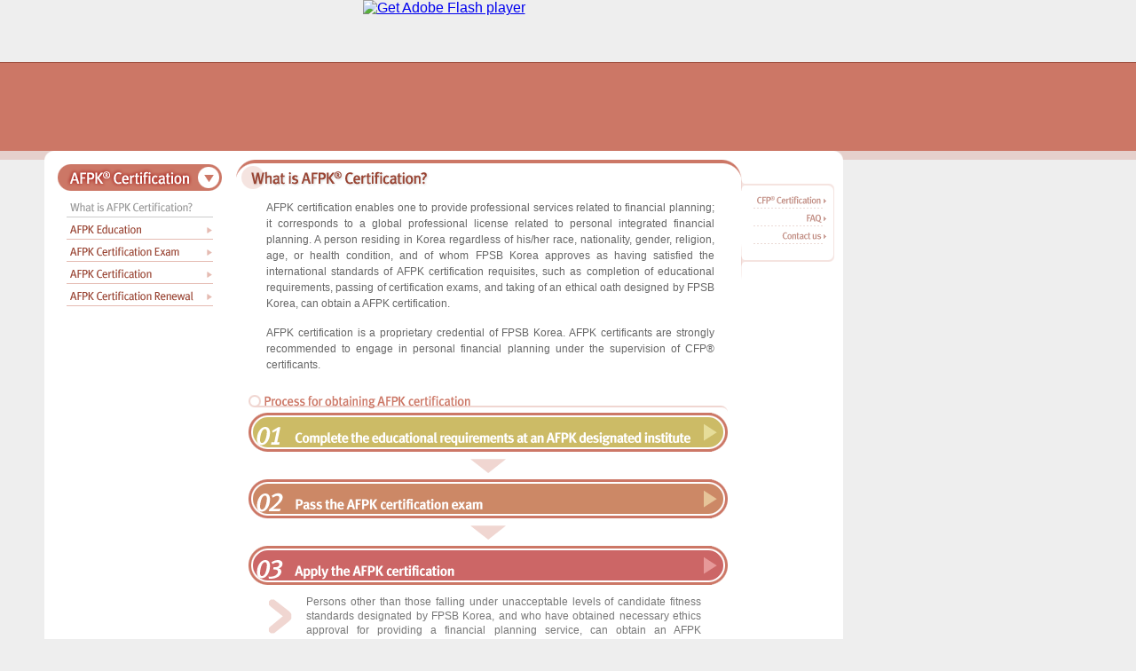

--- FILE ---
content_type: text/html
request_url: http://en.fpsbkorea.org/3.AFPK/whats.AFPK.asp
body_size: 2564
content:
<!DOCTYPE html PUBLIC "-//W3C//DTD XHTML 1.0 Transitional//EN" "http://www.w3.org/TR/xhtml1/DTD/xhtml1-transitional.dtd">
<html xmlns="http://www.w3.org/1999/xhtml">
<head>
<meta http-equiv="Content-Type" content="text/html; charset=utf-8" />
<script type="text/javascript" src="../assets/js/FPSB.3.js"></script>
<script type="text/javascript" src="../assets/js/swfobject.js"></script>
<script type="text/javascript">
	swfobject.embedSWF("../assets/swf/AFPK.swf", "mainFlash", "900", "170", "9.0.0", "assets/swf/expressInstall.swf");
</script>
<link href="../assets/css/FPSB.css" rel="stylesheet" type="text/css">
<link href="../assets/css/FPSB.3.css" rel="stylesheet" type="text/css">
<title>FPSB Korea | What is AFPK&reg; Certification?</title>
</head>

<body>
<table cellspacing="0">
<!-- Header START -->
<tr>
	<td id="headerLeft"><img src="../assets/space.gif" width="50" height="1" /></td>
	<td><div id="mainFlash"><a href="http://www.adobe.com/go/getflashplayer"><img src="http://www.adobe.com/images/shared/download_buttons/get_adobe_flash_player.png" alt="Get Adobe Flash player" /></a></div></td>
	<td id="headerRight"><img src="../assets/space.gif" width="1" height="1" /></td>
</tr>
<tr>
	<td id="borderLeft"><img src="../assets/space.gif" width="50" height="1" /></td>
	<td id="borderTop"><img src="../assets/space.gif" width="900" height="10" /></td>
	<td id="borderRight"><img src="../assets/space.gif" width="1" height="1" /></td>
</tr>
<!-- Header END -->
<tr>
	<td></td>
	<td id="contents">
		<table id="contentsTable" cellspacing="0">
		<tr>
			<td><img src="titles/whats.AFPK.gif" alt="What is AFPK&reg; Certification?" width="570" height="40"></td>
		</tr>
		<tr>
			<td class="contentsText">AFPK certification enables one to provide professional services related to financial planning; it corresponds to a global professional license related to personal integrated financial planning. A person residing in Korea regardless of his/her race, nationality, gender, religion, age, or health condition, and of whom FPSB Korea approves as having satisfied the international standards of AFPK certification requisites, such as completion of educational requirements, passing of certification exams, and taking of an ethical oath designed by FPSB Korea, can obtain a AFPK certification.</td>
		</tr>
		<tr>
			<td class="contentsText">AFPK certification is a proprietary credential of FPSB Korea.  AFPK certificants are strongly recommended to engage in personal financial planning under the supervision of CFP&reg; certificants.</td>
		</tr>
		<tr>
			<td><img src="titles/whats.AFPK.s1.gif" alt="Process for obtaining AFPK certification" width="540" height="35"></td>
		</tr>
		<tr>
			<td><a href="education.01.asp"><img src="illusts/whats.AFPK.01.gif" alt="01. Complete the educational requirements at an AFPK designated institute" width="540" height="50"></a></td>
		</tr>
		<tr>
			<td><img src="illusts/bullet.02.gif" alt="▼" width="50" height="25" /></td>
		</tr>
		<tr>
			<td><a href="exam.01.asp"><img src="illusts/whats.AFPK.02.gif" alt="02. Pass the AFPK certification exam" width="540" height="50"></a></td>
		</tr>
		<tr>
			<td><img src="illusts/bullet.02.gif" alt="▼" width="50" height="25" /></td>
		</tr>
		<tr>
			<td><a href="certification.01.asp"><img src="illusts/whats.AFPK.03.gif" alt="03. Apply the AFPK certification" width="540" height="50"></a></td>
		</tr>
		<tr>
			<td class="list3">
				<table cellspacing="0">
				<tr>
					<td><img src="illusts/bullet.01.gif" alt="&gt;" width="50" height="50" /></td>
					<td class="list3Body">Persons other than those falling under unacceptable levels of candidate fitness standards designated by FPSB Korea, and who have obtained necessary ethics approval for providing a financial planning service, can obtain an AFPK certification.</td>
				</tr>
				</table>
			</td>
		</tr>
		<tr>
			<td><img src="titles/footer.gif" width="570" height="30" /></td>
		</tr>
		<tr>
			<td class="contentsFooter">
				<table cellspacing="0">
				<tr>
					<td class="footerPrevious"><a href="renewal.01.asp" class="link1">AFPK Certification Renewal</a><br />&lt; previous</td>
					<td class="footerNext"><a href="education.01.asp" class="link1">AFPK Education</a><br />next &gt;</td>
				</tr>
				</table>
			</td>
		</tr>
		</table>
	</td>
	<td></td>
</tr>
<!-- Footer START -->
<tr>
	<td rowspan="2" id="footerLeft"><img src="../assets/space.gif" width="50" height="1" /></td>
	<td id="borderBottom"><img src="../assets/space.gif" width="900" height="30" /></td>
	<td rowspan="2" id="footerRight"><img src="../assets/space.gif" width="1" height="1" /></td>
</tr>
<tr>
	<td id="footer">
		<table cellspacing="0">
		<tr>
			<td rowspan="3"><img src="../assets/gif/footer.FPSB.gif" width="215" height="75" /></td>
			<td><img src="../assets/gif/footer.marks.gif" width="685" height="75" /></td>
		</tr>
		<tr>
			<td id="footerMenu">
				<a href="xxx" id="footerLink1">Disclaimers</a>
				&nbsp; | &nbsp;
				<a href="xxx" id="footerLink1">Privacy policy</a>
				&nbsp; | &nbsp;
				<a href="contact.asp" id="footerLink1">Contact us</a>
				&nbsp; | &nbsp;
				<a href="mailto:info@fpsbkorea.org" id="footerLink2"><img src="../assets/gif/footer.icon.gif" width="9" height="9" /> Report inconveniences</a>
			</td>
		</tr>
		<tr>
			<td><img src="../assets/gif/footer.text.gif" width="685" height="135" /></td>
		</tr>
		</table>
	</td>
</tr>
<!-- Footer END -->
</table>

<div id="staticMenu">
<!-- Sub Menu START -->
	<div id="staticMenu1">
		<table cellspacing="0">
		<tr>
			<td><img src="menus/3.AFPK.gif" alt="AFPK&reg; Certification" width="185" height="35" /></td>
		</tr>
		<tr>
			<td><img src="../assets/space.gif" width="165" height="5" /></td>
		</tr>
		<tr>
			<td><a href="whats.AFPK.asp"><img src="menus/whats.AFPK.in.gif" alt="What is AFPK&reg; Certification?" width="165" height="25" oversrc="menus/whats.AFPK.on.gif" /></a></td>
		</tr>
		<tr>
			<td><a href="education.01.asp"><img src="menus/education.gif" alt="AFPK Education" width="165" height="25" oversrc="menus/education.on.gif" /></a></td>
		</tr>
		<tr>
			<td><a href="exam.01.asp"><img src="menus/exam.gif" alt="AFPK Certification Exam" width="165" height="25" oversrc="menus/exam.on.gif" /></a></td>
		</tr>
		<tr>
			<td><a href="certification.01.asp"><img src="menus/certification.gif" alt="AFPK Certification" width="165" height="25" oversrc="menus/certification.on.gif" /></a></td>
		</tr>
		<tr>
			<td><a href="renewal.01.asp"><img src="menus/renewal.gif" alt="AFPK Certification Renewal" width="165" height="25" oversrc="menus/renewal.on.gif" /></a></td>
		</tr>
		</table>
	</div>
<!-- Sub Menu END -->
<!-- Help Menu START -->
	<div id="staticMenu2">
		<table cellspacing="0">
		<tr>
			<td><img src="menus/Help.top.gif" width="105" height="20" /></td>
		</tr>
		<tr>
			<td><a href="../4.CFP/whats.CFP.asp"><img src="menus/Help.01.gif" alt="CFP Certification" width="105" height="20" oversrc="menus/Help.01.on.gif" /></a></td>
		</tr>
		<tr>
			<td><a href="../5.Help.Desk/FAQ.01.asp"><img src="menus/Help.02.gif" alt="Frequently Asked Questions" width="105" height="20" oversrc="menus/Help.02.on.gif" /></a></td>
		</tr>
		<tr>
			<td><a href="../1.FPSB.Korea/contact.asp"><img src="menus/Help.03.gif" alt="Contact us" width="105" height="20" oversrc="menus/Help.03.on.gif" /></a></td>
		</tr>
		<tr style="display:none;">
			<td><a href="../1.FPSB.Korea/exam.statistics.asp"><img src="menus/Help.04.gif" alt="CFP/AFPK Certification Exam Statistics" width="105" height="20" oversrc="menus/Help.04.on.gif" /></a></td>
		</tr>
		<tr>
			<td><img src="menus/Help.bottom.gif" width="105" height="40" /></td>
		</tr>
		</table>
	</div>
<!-- Help Menu END -->
</div>

</body>
</html>


--- FILE ---
content_type: text/css
request_url: http://en.fpsbkorea.org/assets/css/FPSB.css
body_size: 1178
content:
@charset "utf-8";
/* CSS Document */

body {
	font-family: Verdana, Geneva, sans-serif;
	background-color: #EEE;
	margin: 0px;
	padding: 0px;
}

form {
	font-family: Georgia, Times, serif;
	font-size: 12px;
	margin: 0px;
	padding: 0px;
}

table {
	margin: 0px;
	padding: 0px;
	width: 100%;
	border: none;
}

tr {
	margin: 0px;
	padding: 0px;
	border: none;
}

td {
	font-family: Verdana, Geneva, sans-serif;
	text-align: center;
	vertical-align: top;
	margin: 0px;
	padding: 0px;
	border: none;
}

div {
	margin: 0px;
	padding: 0px;
}

p {
	margin: 0px 0px 10px 0px;
	padding: 0px;
}

ol {
	margin: 0px;
	padding: 0px 0px 0px 30px;
}

ul {
	margin: 0px;
	padding: 0px 0px 0px 25px;
	list-style-image: url(ul.gif);
}

li {
	margin: 2px 0px 3px 0px;
	padding: 0px;
}

img {
	margin: 0px;
	border: none;
}

strong {
	letter-spacing: -0.05em;
}

#menu {
	background-color: #FFF;
	vertical-align: top;
	margin: 0px;
	padding: 0px 0px 0px 15px;
	width: 200px;
}

#staticMenu {
	padding: 0;
	margin: 0;
	width: 875px;
	position: absolute;
	z-index: 1;
}

#staticMenu1 {
	width: 185px;
	position: absolute;
	left: 0px;
	top: 0px;
}

#staticMenu2 {
	width: 105px;
	position: absolute;
	left: 770px;
	top: 15px;
}

#tabHead {
	padding:0;
	margin:0;
	width: 540px;
	position: relative;
	z-index:2;
}

#contents {
	background-color: #FFF;
	vertical-align: top;
	padding: 0px 115px 20px 215px;
	width: 900px;
}

#contentsTable {
	position: relative;
	z-index: 11;
}

#borderBottom {
	background-color: #FFF;
	background-image: url(bottom.gif);
	background-repeat: no-repeat;
	height: 30px;
	width: 900px;
}

#footer {
	background-color: #E1E1E1;
	width: 900px;
}

#footerLeft {
	background-color: #E1E1E1;
	width: 50px;
}

#footerRight {
	background-color: #E1E1E1;
	width: 50%;
}

#footerMenu {
	font-size: 11px;
	color: #BBB;
	letter-spacing: -0.05em;
	text-align: left;
	padding: 8px 0px 2px 4px;
}

#footerLink1 {
	font-weight: bold;
	color: #888;
	text-decoration: none;
}

#footerLink1:hover {
	color: #666;
	text-decoration: underline;
}

#footerLink1:visited {
	color: #888;
}

#footerLink2 {
	font-weight: bold;
	color: #A54;
	text-decoration: none;
}

#footerLink2:hover {
	color: #943;
	text-decoration: underline;
}

#footerLink2:visited {
	color: #A54;
}

.contentsText {
	font-size: 12px;
	line-height: 18px;
	color: #666;
	text-align: justify;
	vertical-align: top;
	padding: 5px 30px 10px 35px;
}

.contentsIllust {
	text-align: left;
	vertical-align: top;
	padding: 0px 15px 10px 15px;
}

.contentsIllustLeft {
	text-align: left;
	vertical-align: middle;
	padding: 10px 0px 0px 0px;
}

.contentsIllusText {
	font-size: 12px;
	line-height: 18px;
	color: #666;
	text-align: justify;
	vertical-align: top;
	padding: 15px 15px 0px 20px;
}

.contentsTab {
	text-align: left;
	vertical-align: top;
	padding: 0px 15px 0px 15px;
}

.contentsTable {
	text-align: left;
	vertical-align: top;
	padding: 0px 15px 10px 15px;
}

.contentsLink {
	font-size: 12px;
	line-height: 18px;
	color: #666;
	text-align: center;
	padding: 5px 30px 10px 35px;
}

.contentsFooter {
	text-align: left;
	vertical-align: top;
	padding: 10px 10px 0px 10px;
}

.footerNext {
	font-size: 11px;
	line-height: 12px;
	color: #AAA;
	letter-spacing: -0.05em;
	text-align: right;
}

.footerPrevious {
	font-size: 11px;
	line-height: 12px;
	color: #AAA;
	letter-spacing: -0.05em;
	text-align: left;
}

.link2 {
	font-weight: bold;
	color: #999;
	text-decoration: none;
	letter-spacing: -0.05em;
}

.link2:hover {
	color: #666;
	text-decoration: underline;
}

.link2:visited {
	color: #999;
}

.indentOut {
	margin-left: -30px;
}


--- FILE ---
content_type: text/css
request_url: http://en.fpsbkorea.org/assets/css/FPSB.3.css
body_size: 1270
content:
@charset "utf-8";
/* CSS Document */

.link1 {
	font-weight: bold;
	color: #C76;
	text-decoration: none;
}

.link1:hover {
	color: #943;
	text-decoration: underline;
}

.link1:visited {
	color: #C76;
}

.link3 {
	font-weight: bold;
	color: #876;
	text-decoration: none;
	letter-spacing: -0.05em;
}

.link3:hover {
	color: #654;
	text-decoration: underline;
}

.link3:visited {
	color: #876;
}

.list3 {
	text-align: left;
	vertical-align: top;
	padding: 5px 30px 10px 25px;
}

.list3Body {
	font-size: 12px;
	line-height: 16px;
	color: #777;
	text-align: justify;
	vertical-align: top;
	padding: 0px 15px 10px 5px;
}

.tabTitle {
	vertical-align: top;
	padding: 10px 0px 0px 0px;
	border-right: 1px solid #C76;
	border-left: 1px solid #C76;
}

.tabSubTitle {
	vertical-align: top;
	padding: 5px 0px 0px 19px;
	border-right: 1px solid #C76;
	border-left: 1px solid #C76;
}

.tabBody1 {
	font-size: 12px;
	line-height: 16px;
	color: #777;
	text-align: justify;
	vertical-align: top;
	padding: 5px 30px 10px 40px;
	border-right: 1px solid #C76;
	border-left: 1px solid #C76;
}

.tabBody2 {
	font-size: 12px;
	line-height: 16px;
	color: #888;
	text-align: justify;
	vertical-align: top;
	padding: 5px 0px 10px 25px;
	border-right: 1px solid #C76;
	border-left: 1px solid #C76;
}

.tabLink {
	background-color: #FB4;
	font-size: 11px;
	line-height: 15px;
	color: #C76;
	letter-spacing: -0.05em;
	text-align: left;
	padding: 10px 0px 5px 30px;
	list-style-position: outside;
	list-style-image: url(ul.3.gif);
	border-right: 1px solid #C76;
	border-left: 1px solid #C76;
}

.table1 {
	margin: 5px 0px 10px 0px;
	padding: 0px;
	border-top: 2px solid #F0D6D1;
}

.table1TH {
	background-color: #FAF1EF;
	font-size: 12px;
	color: #C76;
	letter-spacing: -0.05em;
	padding: 8px 10px 5px 10px;
	border-top: 1px solid #FFF;
	border-right: 1px solid #F0D6D1;
	border-bottom: 1px solid #EBC9C2;
	border-left: 1px solid #FFF;
}

.table1THtop {
	background-color: #FCF8F7;
	font-size: 12px;
	color: #B65;
	text-align: left;
	padding: 8px 10px 5px 15px;
	border-top: 1px solid #FFF;
	border-right: 1px solid #F7EBE8;
	border-bottom: 1px solid #EBC9C2;
	border-left: 1px solid #FFF;
}

.table1THtitle {
	background-color: #D87;
	font-size: 12px;
	font-weight: bold;
	color: #FFF;
	text-align: left;
	letter-spacing: -0.05em;
	padding: 8px 10px 5px 15px;
	border-top: 1px solid #FFF;
	border-left: 1px solid #FFF;
}

.table1THsubTotal {
	background-color: #FCF8F7;
	font-size: 12px;
	color: #B65;
	text-align: right;
	padding: 8px 15px 5px 10px;
	border-top: 1px solid #FFF;
	border-right: 1px solid #F7EBE8;
	border-bottom: 1px solid #EBC9C2;
	border-left: 1px solid #FFF;
}

.table1TD {
	font-size: 12px;
	color: #777;
	text-align: left;
	padding: 8px 10px 5px 15px;
	border-right: 1px solid #EEE;
	border-bottom: 1px solid #F5E4E0;
}

.table1TDno {
	font-size: 12px;
	color: #777;
	text-align: center;
	padding: 8px 10px 5px 10px;
	border-right: 1px solid #EEE;
	border-bottom: 1px solid #F5E4E0;
}

.table1TDtop {
	background-color: #FCF8F7;
	font-size: 12px;
	color: #B65;
	text-align: left;
	padding: 8px 10px 5px 15px;
	border-top: 1px solid #FFF;
	border-right: 1px solid #F7EBE8;
	border-bottom: 1px solid #F5E4E0;
	border-left: 1px solid #FFF;
}

.table1TDimage {
	text-align: center;
	vertical-align: middle;
	border-bottom: 1px solid #EBC9C2;
}

.table1TDtable {
	text-align: center;
	vertical-align: middle;
	padding: 0px 0px 0px 15px;
	border-right: 1px solid #EEE;
	border-bottom: 1px solid #EBC9C2;
}

.table1TB {
	font-size: 12px;
	color: #777;
	text-align: left;
	padding: 8px 10px 5px 15px;
	border-right: 1px solid #EEE;
	border-bottom: 1px solid #EBC9C2;
}

.table1TBno {
	font-size: 12px;
	color: #777;
	text-align: center;
	padding: 8px 10px 5px 10px;
	border-right: 1px solid #EEE;
	border-bottom: 1px solid #EBC9C2;
}

.table1TBsub {
	font-size: 11px;
	color: #888;
	text-align: left;
	padding: 5px 10px 5px 15px;
}

.TDsubTable {
	background-color: #FAFAFA;
}

.TDsubTableTD {
	font-size: 11px;
	color: #888;
	text-align: left;
	vertical-align: middle;
	padding: 5px 5px 5px 15px;
	border-top: 1px solid #FFF;
	border-bottom: 1px solid #F5F5F5;
}

.TDsubTableTDsub {
	background-color: #FFF;
	font-size: 11px;
	color: #888;
	text-align: left;
	vertical-align: middle;
	padding: 5px 5px 5px 0px;
	border-bottom: 1px solid #F5F5F5;
}

.TDsubTableTB {
	font-size: 11px;
	color: #888;
	text-align: left;
	vertical-align: middle;
	padding: 5px 5px 5px 15px;
	border-top: 1px solid #FFF;
}

.TDsubTableTBsub {
	background-color: #FFF;
	font-size: 11px;
	color: #888;
	text-align: left;
	vertical-align: middle;
	padding: 5px 5px 5px 0px;
}

#mainFlash {
	background-image: url(bg.3.gif);
	background-repeat: repeat-x;
	text-align: center;
	margin: 0px;
	padding: 0px;
	height: 170px;
	width: 900px;
}

#headerLeft {
	background-image: url(bg.3.gif);
	background-repeat: repeat-x;
	width: 50px;
}

#headerRight {
	background-image: url(bg.3.gif);
	background-repeat: repeat-x;
	width: 50%;
}

#borderTop {
	background-color: #FFF;
	background-image: url(top.3.gif);
	background-repeat: no-repeat;
	width: 900px;
}

#borderLeft {
	background-color: #E5D0CC;
	width: 50px;
}

#borderRight {
	background-color: #E5D0CC;
	width: 50%;
}


--- FILE ---
content_type: application/javascript
request_url: http://en.fpsbkorea.org/assets/js/FPSB.3.js
body_size: 3468
content:
// JavaScript Document

/********************************************************************************
 * SIF.FPSBKorea.org 에서 사용되는 Function
 *
 * @version     1.0
 *
 * [ Requirement ]
 *   None
 *
 * [ How to ]
 *   None
 ********************************************************************************/

/* STATIC MENU */
	var stmnLEFT =65; // 왼쪽 여백
	var stmnGAP1 = 180; // 위쪽 여백
	var stmnGAP2 = 10; // 스크롤시 브라우저 위쪽과 떨어지는 거리 
	var stmnBASE = 175; // 스크롤 시작위치 
	var stmnActivateSpeed = 0; 
	var stmnScrollSpeed = 100; 
	var stmnTimer; 
	
function refreshStaticMenu() { 
	var stmnStartPoint, stmnEndPoint; 
	stmnStartPoint = parseInt(document.getElementById('staticMenu').style.top, 10); 
	stmnEndPoint = Math.max(document.documentElement.scrollTop, document.body.scrollTop) + stmnGAP2; 
	if (stmnEndPoint < stmnGAP1) stmnEndPoint = stmnGAP1; 
	if (stmnStartPoint != stmnEndPoint) { 
		stmnScrollAmount = Math.ceil( Math.abs( stmnEndPoint - stmnStartPoint ) / 15 ); 
		document.getElementById('staticMenu').style.top = parseInt(document.getElementById('staticMenu').style.top, 10) + ( ( stmnEndPoint<stmnStartPoint ) ? -stmnScrollAmount : stmnScrollAmount ) + 'px'; 
		stmnRefreshTimer = stmnScrollSpeed; 
	}
	stmnTimer = setTimeout("refreshStaticMenu();", stmnActivateSpeed); 
}

function initializeStaticMenu() {
	document.getElementById('staticMenu').style.left = stmnLEFT + 'px'; 
	document.getElementById('staticMenu').style.top = document.body.scrollTop + stmnBASE + 'px'; 
	refreshStaticMenu();
}

/* SIMPLE SWAP */
function simpleSwap(el,which){
  el.src=el.getAttribute(which || "origsrc");
}

function simpleSwapSetup(){
  var x = document.getElementsByTagName("img");
  for (var i=0;i<x.length;i++){
    var oversrc = x[i].getAttribute("oversrc");
    if (!oversrc) continue;
      
    // preload image
    // comment the next two lines to disable image pre-loading
    x[i].oversrc_img = new Image();
    x[i].oversrc_img.src=oversrc;
    // set event handlers
    x[i].onmouseover = new Function("simpleSwap(this,'oversrc');");
    x[i].onmouseout = new Function("simpleSwap(this);");
    // save original src
    x[i].setAttribute("origsrc",x[i].src);
  }
}

var PreSimpleSwapOnload =(window.onload)? window.onload : function(){};
window.onload = function(){PreSimpleSwapOnload(); simpleSwapSetup(); initializeStaticMenu();}

/*------------------------------------------------------------------------------
==> Popup Window Function
	1. generalOpenPopup(doc, winName, winX, winY, locX, locY, showMenubars, statusBar, showScrollbars)
	2. openPopupCenter(doc, winName, winWidth, winHeight, showScrollbars)
	3. openPopup(doc, winName, winWidth, winHeight, locX, locY, showScrollbars)
	4. closePopup()
------------------------------------------------------------------------------*/
function generalOpenPopup(doc, winName, locX, locY, width, height, showMenubars, statusBar, showScrollbars) {
	var strTmp = ""
	strTmp = "left="+locX+",top="+locY+",width="+width+",height="+height+",menubar="+showMenubars+",status="+statusBar+",scrollbars="+showScrollbars
	if (winName != "") {
		var popupWin = window.open(doc, winName, strTmp);
		popupWin.focus();
	} else {
		window.open(doc, winName, strTmp);
	}
}

/* Open TOP-LEFT */
function openPopupTL(doc, winName, width, height, showMenubars, statusBar, showScrollbars) {
	generalOpenPopup(doc, winName, 0, 0, width, height, showMenubars, statusBar, showScrollbars);
}

/* Open TOP-CENTER */
function openPopupTC(doc, winName, width, height, showMenubars, statusBar, showScrollbars) {
	generalOpenPopup(doc, winName, (screen.availWidth)/2-(width/2), 0, width, height, showMenubars, statusBar, showScrollbars);
}

/* Open TOP-RIGHT */
function openPopupTR(doc, winName, width, height, showMenubars, statusBar, showScrollbars) {
	generalOpenPopup(doc, winName, (screen.availWidth)-(width+10), 0, width, height, showMenubars, statusBar, showScrollbars);
}

/* Open FULL-LEFT */
function openPopupFL(doc, winName, width, height, showMenubars, statusBar, showScrollbars) {
	generalOpenPopup(doc, winName, 0, 0, width, (screen.availHeight-57), showMenubars, statusBar, showScrollbars);
}

/* Open FULL-RIGHT */
function openPopupFR(doc, winName, width, height, showMenubars, statusBar, showScrollbars) {
	generalOpenPopup(doc, winName, (screen.availWidth)-(width+10), 0, width, (screen.availHeight-57), showMenubars, statusBar, showScrollbars);
}

/* Open CENTER */
function openPopupCC(doc, winName, width, height, showMenubars, statusBar, showScrollbars) {
	generalOpenPopup(doc, winName, (screen.availWidth)/2-(width/2), (screen.availHeight)/2-(height/2), width, height, showMenubars, statusBar, showScrollbars);
}

/* Open FPSB Video Popup */
function openFPSBvideo() { 
	openPopupCC('http://www.fpsbkorea.org/video/FPSB.video.html', 'FPSBvideo', 648, 518, 'no', 'no', 'no');
}

/* Open Inicis Infomation 1 Popup */
function openInicis1() { 
	openPopupTL('http://www.inicis.com/Help/Bank_main.html', 'inicis', 750, 510, 'no', 'yes', 'yes');
}

/* Open Inicis Infomation 2 Popup */
function openInicis2() { 
	openPopupTL('http://www.inicis.com/Help/', 'inicis', 750, 510, 'no', 'yes', 'yes');
}

/* Flash Links */
function gfn_link(args){
//alert(args);
	var this_url="";
 
	switch(args)
	{
		case "1_1":this_url="/1.FPSB.Korea/message.asp"; break;							// Message from the Chairman
		case "1_2":this_url="/1.FPSB.Korea/organization.asp"; break;						// Our Organization
		case "1_3":this_url="/1.FPSB.Korea/business.asp"; break;							// Our Business
		case "1_4":this_url="/1.FPSB.Korea/international.asp"; break;						// International Members
		case "1_5":this_url="/1.FPSB.Korea/contact.asp"; break;								// Contact us
		case "1_6":this_url="/1.FPSB.Korea/certificants.status.asp"; break;				// Certificants Growth Status
		case "1_7":this_url="/1.FPSB.Korea/exam.statistics.asp"; break;					// Certification Exam Statistics

		case "2_1":this_url="/2.Financial.Planning/whats.FP.asp"; break;					// What is Financial Planning?
		case "2_2":this_url="/2.Financial.Planning/understanding.asp"; break;		// Understanding Financial Planning
		case "2_3":this_url="/2.Financial.Planning/process.asp"; break;					// Process of Financial Planning
		case "2_4":this_url="/2.Financial.Planning/choosing.asp"; break;				// Choosing a Financial Planner
		case "2_5":this_url="/2.Financial.Planning/client.asp"; break;						// Financial Planner and Client
//		case "2_6":this_url="/2.Financial.Planning/CFP.history.asp"; break;				// History of CFP Program
//		case "2_7":this_url="/2.Financial.Planning/case.01.asp"; break;					// Financial Planning Cases

		case "3_1":this_url="/3.AFPK/whats.AFPK.asp"; break;									// What is AFPK Certification?
		case "3_2":this_url="/3.AFPK/education.01.asp"; break;								// AFPK Education
		case "3_3":this_url="/3.AFPK/exam.01.asp"; break;										// AFPK Certification Exam
		case "3_4":this_url="/3.AFPK/certification.01.asp"; break;							// AFPK Certification
		case "3_5":this_url="/3.AFPK/renewal.01.asp"; break;									// AFPK Certification Renewal

		case "4_1":this_url="/4.CFP/whats.CFP.asp"; break;										// What is CFP Certification?
		case "4_2":this_url="/4.CFP/education.01.asp"; break;									// CFP Education
		case "4_3":this_url="/4.CFP/exam.01.asp"; break;											// CFP Certification Exam
		case "4_4":this_url="/4.CFP/experience.01.asp"; break;								// CFP Work Experience
		case "4_5":this_url="/4.CFP/certification.01.asp"; break;								// CFP Certification
		case "4_6":this_url="/4.CFP/renewal.01.asp"; break;									// CFP Certification Renewal

		case "5_1":this_url="/5.Help.Desk/press.asp"; break;									// Press Release
		case "5_2":this_url="/5.Help.Desk/certificant.asp"; break;							// Search for Certificant
		case "5_3":this_url="/5.Help.Desk/FAQ.01.asp"; break;								// Frequently Asked Questions
		case "5_4":this_url="/5.Help.Desk/ethics.asp"; break;									// Code of Ethics and Discipline Procedures
		case "5_5":this_url="/5.Help.Desk/report.TI.asp"; break;								// Report Trademark Infringement
		case "5_6":this_url="/5.Help.Desk/report.CaC.asp"; break;							// Report a Complaint against a Certificant

		case "6_1":this_url="http://www.fpsbkorea.org/?lang=ko"; break;							// Korean

		case "7_1":this_url="http://en.fpsbkorea.org/"; break;								// Back to Homepage
  } 
  


	document.location = this_url;
}

/* Log out */
function logOut() { 
	 document.location.href= '/logout.asp';
}

/* Temp. 켜기 끄기 */
function fnOnObject(_layerNm) {
	var obj, v;
	try {
		obj = document.all[_layerNm];
		if (obj.style) {
			obj=obj.style;
		}
		obj.display="";
	} catch(er) {}
}

function fnOffObject(_layerNm) {
	var obj, v;
	try {
		obj = document.all[_layerNm];
		if (obj.style) {
			obj=obj.style;
		}
		obj.display="none";
	} catch(er) {}
}

function fnOnAllObject(_preLayerNm, _totalLayerCnt) {
	for(var i=1;i <= _totalLayerCnt; i++) {
		fnOnObject(_preLayerNm+i.toString().getIntCipher(2));
	}
}

function fnOffAllObject(_preLayerNm, _totalLayerCnt) {
	for(var i=1;i <= _totalLayerCnt; i++) {
		fnOffObject(_preLayerNm+i.toString().getIntCipher(2));
	}
}

/* Temp. 버튼링크 */
function goToURL(doc) { 
  var i, args=goToURL.arguments; document.returnValue = false;
  for (i=0; i<(args.length-1); i+=2) eval(args[i]+".location='"+args[i+1]+"'");
}

/* 이니시스 영수증 */
function showReceipt(noTid) {
	popupWin = window.open( "https://iniweb.inicis.com/DefaultWebApp/mall/cr/cm/mCmReceipt_head.jsp?noTid=" + noTid+"&noMethod=1","popWinName","menubar=1,toolbar=0,scrollbars=3,width=500,height=680,resize=1,left=252,top=116" )
}

function fnConstruction() {
	alert("기능 준비중입니다.");
	return false;
}
